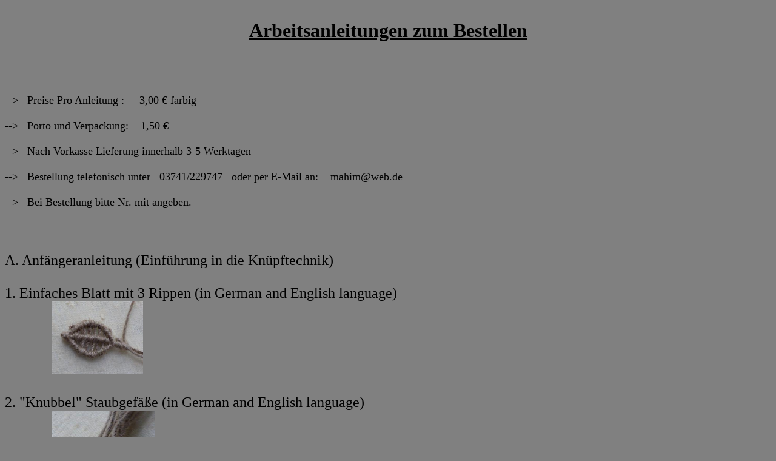

--- FILE ---
content_type: text/html
request_url: http://heikesmargaretenspitze.de/Arbeitsanleitungen.html
body_size: 1429
content:
<!DOCTYPE HTML PUBLIC "-//W3C//DTD HTML 4.01 Transitional//EN" "http://www.w3.org/TR/html4/loose.dtd">
<html>
<head>
<title></title>
<meta name="author" content="Bastis Laptop">
<meta name="editor" content="html-editor phase 5">
</head>
<body text="#000000" bgcolor="#808080" link="#FF0000" alink="#FF0000" vlink="#FF0000">

<font size="+3"><b><u><p align="center">Arbeitsanleitungen zum Bestellen</p></u></b></font><br>
<br>
<br>
<font size="+1">-->&nbsp;&nbsp;&nbsp;Preise Pro Anleitung :&nbsp;&nbsp;&nbsp;&nbsp; 3,00 &euro; farbig
<br>
<br>
-->&nbsp;&nbsp;&nbsp;Porto und Verpackung: &nbsp;&nbsp;&nbsp;1,50 &euro;
<br>
<br>
-->&nbsp;&nbsp;&nbsp;Nach Vorkasse Lieferung innerhalb 3-5 Werktagen
<br>
<br>
-->&nbsp;&nbsp;&nbsp;Bestellung telefonisch unter&nbsp;&nbsp;&nbsp;03741/229747&nbsp;&nbsp;&nbsp;oder per E-Mail an:&nbsp;&nbsp;&nbsp; mahim@web.de
<br>
<br>
-->&nbsp;&nbsp;&nbsp;Bei Bestellung bitte Nr. mit angeben.</font>
<br>
<br>
<br>
<br>
<br>
<font size="+2">A. Anf&auml;ngeranleitung (Einf&uuml;hrung in die Kn&uuml;pftechnik)&nbsp;&nbsp;&nbsp;&nbsp;&nbsp;
<br>
<br>
1. Einfaches Blatt mit 3 Rippen (in German and English language)<br>
&nbsp;&nbsp;&nbsp;&nbsp;&nbsp;&nbsp;&nbsp;&nbsp;&nbsp;&nbsp;&nbsp;&nbsp;&nbsp;<img src="Bilder/einfaches blatt mit 3 rippen.JPG" alt="" border="0" width="150" height="120">
<br>
<br>
2. "Knubbel" Staubgef&auml;&szlig;e (in German and English language)<br>
&nbsp;&nbsp;&nbsp;&nbsp;&nbsp;&nbsp;&nbsp;&nbsp;&nbsp;&nbsp;&nbsp;&nbsp;&nbsp;<img src="Bilder/knubbel.JPG" alt="" border="0" width="170" height="135">
<br>
<br>
3. Blatt mit engen L&auml;ngsrippen (in German and English language)<br>
&nbsp;&nbsp;&nbsp;&nbsp;&nbsp;&nbsp;&nbsp;&nbsp;&nbsp;&nbsp;&nbsp;&nbsp;&nbsp;<img src="Bilder/blatt mit engen.JPG" alt="" border="0" width="180" height="125">
<br>
<br>
4. Blatt mit 5 F&auml;den beginnend (in German and English language)<br>
&nbsp;&nbsp;&nbsp;&nbsp;&nbsp;&nbsp;&nbsp;&nbsp;&nbsp;&nbsp;&nbsp;&nbsp;&nbsp;<img src="Bilder/P1000132.JPG" alt="" border="0" width="180" height="140">
<br>
<br>
5. Spitzes Blatt- Bl&uuml;tenblatt (in German and English language)<br>
&nbsp;&nbsp;&nbsp;&nbsp;&nbsp;&nbsp;&nbsp;&nbsp;&nbsp;&nbsp;&nbsp;&nbsp;&nbsp;<img src="Bilder/P1000127.JPG" alt="" border="0" width="160" height="115">
<br>
<br>
6. Rosenbl&uuml;te (in German and English language)<br>
&nbsp;&nbsp;&nbsp;&nbsp;&nbsp;&nbsp;&nbsp;&nbsp;&nbsp;&nbsp;&nbsp;&nbsp;&nbsp;<img src="Bilder/P1000139.JPG" alt="" border="0" width="180" height="140">
<br>
<br>
7.1. Schmetterling I (in German and English language)<br>
&nbsp;&nbsp;&nbsp;&nbsp;&nbsp;&nbsp;&nbsp;&nbsp;&nbsp;&nbsp;&nbsp;&nbsp;&nbsp;<img src="Bilder/P1000229.JPG" alt="" border="0" width="119" height="99">
<br>
<br>
7.2. Schmetterling II <br>
&nbsp;&nbsp;&nbsp;&nbsp;&nbsp;&nbsp;&nbsp;&nbsp;&nbsp;&nbsp;&nbsp;&nbsp;&nbsp;<img src="Bilder/Anleitung schmetterlimng.JPG" alt="" border="0" width="108" height="119">
<br>
<br>
8. M&auml;rzenbecher (in German and English language)<br>
&nbsp;&nbsp;&nbsp;&nbsp;&nbsp;&nbsp;&nbsp;&nbsp;&nbsp;&nbsp;&nbsp;&nbsp;&nbsp;<img src="Bilder/P1000202.JPG" alt="" border="0" width="146" height="195">
<br>
<br>
9. Tr&auml;nendes Herz(in German and English language)<br>
&nbsp;&nbsp;&nbsp;&nbsp;&nbsp;&nbsp;&nbsp;&nbsp;&nbsp;&nbsp;&nbsp;&nbsp;&nbsp;<img src="Bilder/P1000146.JPG" alt="" border="0" width="110" height="152">
<br>
<br>
10. K&uuml;ken im Ei</font><br>
&nbsp;&nbsp;&nbsp;&nbsp;&nbsp;&nbsp;&nbsp;&nbsp;&nbsp;&nbsp;&nbsp;&nbsp;&nbsp;<img src="Bilder/Haus 143.jpg" alt="" border="0" width="102" height="139">
<br>
<br>
<font size="+2">12. Schneegl&ouml;ckchen,Tulpe,Krokus</font></font><br>
&nbsp;&nbsp;&nbsp;&nbsp;&nbsp;&nbsp;&nbsp;&nbsp;&nbsp;&nbsp;&nbsp;&nbsp;&nbsp;<img src="Bilder/Haus 151.jpg" alt="" border="0" width="110" height="143">

<br>
<br>
<font size="+2">14. Primel</font></font><br>
&nbsp;&nbsp;&nbsp;&nbsp;&nbsp;&nbsp;&nbsp;&nbsp;&nbsp;&nbsp;&nbsp;&nbsp;&nbsp;<img src="Bilder/P1000640.JPG" alt="" border="0" width="109" height="110">

<br>
<br>
<font size="+2">15. Eichenblatt(in German and English language)</font></font><br>
&nbsp;&nbsp;&nbsp;&nbsp;&nbsp;&nbsp;&nbsp;&nbsp;&nbsp;&nbsp;&nbsp;&nbsp;&nbsp;<img src="Bilder/P1010557.JPG" alt="" border="0" width="109" height="114">
<br>
<br>
<font size="+2">16. Spitzes l&auml;ngliches Blatt I</font></font><br>
&nbsp;&nbsp;&nbsp;&nbsp;&nbsp;&nbsp;&nbsp;&nbsp;&nbsp;&nbsp;&nbsp;&nbsp;&nbsp;<img src="Bilder/P1000481.JPG" alt="" border="0" width="158" height="101">
<br>
<br>
<font size="+2">17. Spitzes l&auml;ngliches Blatt II</font></font><br>
&nbsp;&nbsp;&nbsp;&nbsp;&nbsp;&nbsp;&nbsp;&nbsp;&nbsp;&nbsp;&nbsp;&nbsp;&nbsp;<img src="Bilder/P1000676.JPG" alt="" border="0" width="173" height="106">
<br>
<br>
<font size="+2">18. Spitzes l&auml;ngliches Blatt III</font></font><br>
&nbsp;&nbsp;&nbsp;&nbsp;&nbsp;&nbsp;&nbsp;&nbsp;&nbsp;&nbsp;&nbsp;&nbsp;&nbsp;<img src="Bilder/P1000667.JPG" alt="" border="0" width="198" height="105">
<br>
<br>
<font size="+2">19. Erdbeerbl&uuml;te + breites L&auml;ngliches Blatt</font></font><br>
&nbsp;&nbsp;&nbsp;&nbsp;&nbsp;&nbsp;&nbsp;&nbsp;&nbsp;&nbsp;&nbsp;&nbsp;&nbsp;<img src="Bilder/P1010634.JPG" alt="" border="0" width="122" height="116">
<br>
<br>
<font size="+2">20. Clematisbl&uuml;te(in German and English language)</font></font><br>
&nbsp;&nbsp;&nbsp;&nbsp;&nbsp;&nbsp;&nbsp;&nbsp;&nbsp;&nbsp;&nbsp;&nbsp;&nbsp;<img src="Bilder/P1000967.JPG" alt="" border="0" width="122" height="129">
<br>
<br>
<font size="+2">21. Brombeerblatt</font></font><br>
&nbsp;&nbsp;&nbsp;&nbsp;&nbsp;&nbsp;&nbsp;&nbsp;&nbsp;&nbsp;&nbsp;&nbsp;&nbsp;<img src="Bilder/P1000619.JPG" alt="" border="0" width="108" height="113">
<br>
<br>
<font size="+2">21a. Brombeere</font></font><br>
&nbsp;&nbsp;&nbsp;&nbsp;&nbsp;&nbsp;&nbsp;&nbsp;&nbsp;&nbsp;&nbsp;&nbsp;&nbsp;<img src="Bilder/P1020480.JPG" alt="" border="0" width="160" height="120">
<br>
<br>
<font size="+2">22. Weihnachtsstern(in German and English language)</font></font><br>
&nbsp;&nbsp;&nbsp;&nbsp;&nbsp;&nbsp;&nbsp;&nbsp;&nbsp;&nbsp;&nbsp;&nbsp;&nbsp;<img src="Bilder/P1020588.JPG" alt="" border="0" width="166" height="165">
<br>
<br><font size="+2">23. Weihnachtskugel</font></font><br>
&nbsp;&nbsp;&nbsp;&nbsp;&nbsp;&nbsp;&nbsp;&nbsp;&nbsp;&nbsp;&nbsp;&nbsp;&nbsp;<img src="Bilder/P1020703.JPG" alt="" border="0" width="134" height="110">
<br>
<br>
<font size="+2"> 24.Pferd</font></font><br>
&nbsp;&nbsp;&nbsp;&nbsp;&nbsp;&nbsp;&nbsp;&nbsp;&nbsp;&nbsp;&nbsp;&nbsp;&nbsp;<img src="Bilder/Anleitung pferd.JPG" alt="" border="0" width="231" height="173">
<br>
<br>
<font size="+2">I. Ornament-Kreis,Schnecke(in German and English language)</font></font><br>
&nbsp;&nbsp;&nbsp;&nbsp;&nbsp;&nbsp;&nbsp;&nbsp;&nbsp;&nbsp;&nbsp;&nbsp;&nbsp;<img src="Bilder/P1010648.JPG" alt="" border="0" width="126" height="123">
<br>
<br>
<font size="+2">II. Ornament-F&auml;cher,Nautilus</font></font><br>
&nbsp;&nbsp;&nbsp;&nbsp;&nbsp;&nbsp;&nbsp;&nbsp;&nbsp;&nbsp;&nbsp;&nbsp;&nbsp;<img src="Bilder/P1010657.JPG" alt="" border="0" width="129" height="111">
<br>
<font size="+2">III. Ornament-Viereck mit Bogen(in German and English language)</font></font><br>
&nbsp;&nbsp;&nbsp;&nbsp;&nbsp;&nbsp;&nbsp;&nbsp;&nbsp;&nbsp;&nbsp;&nbsp;&nbsp;<img src="Bilder/Kopie von P1020536.JPG" alt="" border="0" width="110" height="124">
<br>
<br>
<font size="+2"><a href="index.html"><p align="center">Zur&uuml;ck zur Startseite</p></a></font>
<br>
<br>
</body>
</html>